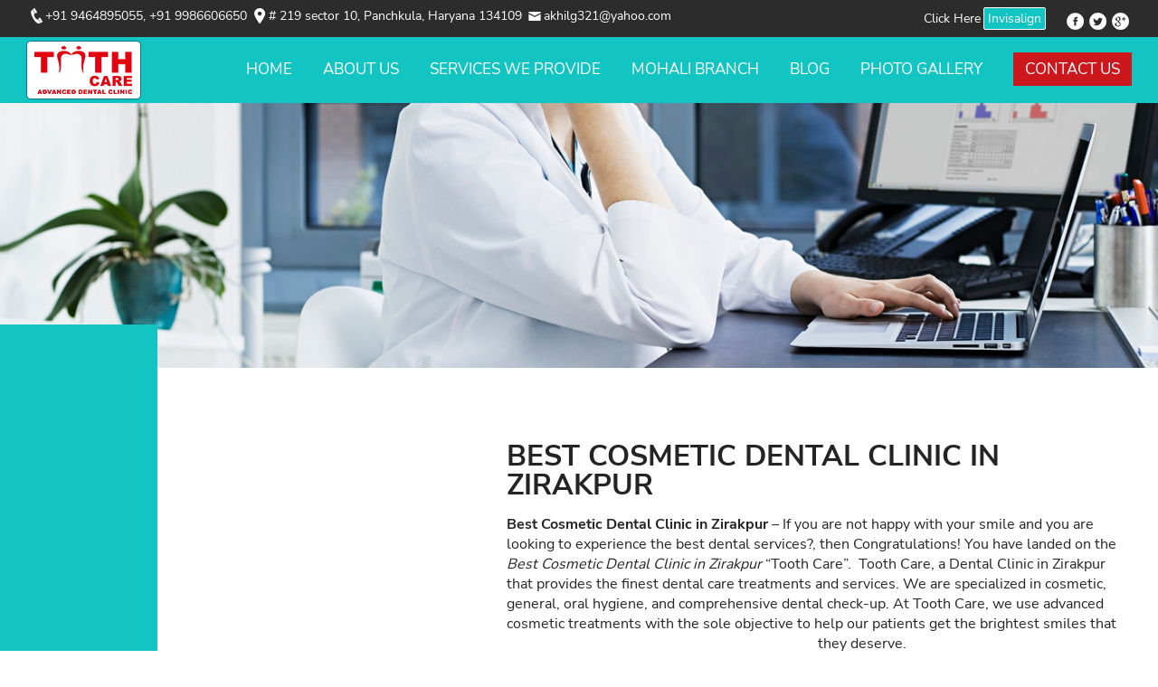

--- FILE ---
content_type: text/html; charset=UTF-8
request_url: https://www.guptaclinic.in/best-cosmetic-dental-clinic-in-zirakpur/
body_size: 11394
content:
<!DOCTYPE html>
<!--[if IE 7]>
<html class="ie ie7" lang="en-US">
<![endif]-->
<!--[if IE 8]>
<html class="ie ie8" lang="en-US">
<![endif]-->
<!--[if !(IE 7) & !(IE 8)]><!-->
<html lang="en-US">
<!--<![endif]-->
<head>
<meta charset="UTF-8">
<meta name="viewport" content="width=device-width">
<title>
Best Cosmetic Dental Clinic in Zirakpur</title>
<link rel="shortcut icon" href="https://www.guptaclinic.in/wp-content/themes/gupta/images/favicon.ico" />
	<link rel="profile" href="https://gmpg.org/xfn/11">
<link rel="pingback" href="https://www.guptaclinic.in/xmlrpc.php">
<!--[if lt IE 9]>
	<script src="https://www.guptaclinic.in/wp-content/themes/gupta/js/html5.js"></script>
	<![endif]-->
<!-- Google tag (gtag.js) -->
<script async src="https://www.googletagmanager.com/gtag/js?id=AW-16937937962">
</script>
<script>
  window.dataLayer = window.dataLayer || [];
  function gtag(){dataLayer.push(arguments);}
  gtag('js', new Date());

  gtag('config', 'AW-16937937962');
</script>
	
	<!-- Google tag (gtag.js) -->
<script async src="https://www.googletagmanager.com/gtag/js?id=AW-16680354834">
</script>
<script>
  window.dataLayer = window.dataLayer || [];
  function gtag(){dataLayer.push(arguments);}
  gtag('js', new Date());

  gtag('config', 'AW-16680354834');
</script>
	

<!-- Global site tag (gtag.js) - Google Analytics -->
<script async src="https://www.googletagmanager.com/gtag/js?id=UA-114111834-1"></script>
<script>
  window.dataLayer = window.dataLayer || [];
  function gtag(){dataLayer.push(arguments);}
  gtag('js', new Date());

  gtag('config', 'UA-114111834-1');
</script>

<!-- Global site tag (gtag.js) - Google Analytics -->
<script async src="https://www.googletagmanager.com/gtag/js?id=UA-104446274-1"></script>
<script>
  window.dataLayer = window.dataLayer || [];
  function gtag(){dataLayer.push(arguments);}
  gtag('js', new Date());

  gtag('config', 'UA-104446274-1');
</script>
 
<meta name='robots' content='index, follow, max-image-preview:large, max-snippet:-1, max-video-preview:-1' />

	<!-- This site is optimized with the Yoast SEO plugin v24.9 - https://yoast.com/wordpress/plugins/seo/ -->
	<meta name="description" content="Best Cosmetic Dental Clinic in Zirakpur – If you are not happy with your smile and you are looking to experience the best dental services?" />
	<link rel="canonical" href="https://www.guptaclinic.in/best-cosmetic-dental-clinic-in-zirakpur/" />
	<meta property="og:locale" content="en_US" />
	<meta property="og:type" content="article" />
	<meta property="og:title" content="Best Cosmetic Dental Clinic in Zirakpur" />
	<meta property="og:description" content="Best Cosmetic Dental Clinic in Zirakpur – If you are not happy with your smile and you are looking to experience the best dental services?" />
	<meta property="og:url" content="https://www.guptaclinic.in/best-cosmetic-dental-clinic-in-zirakpur/" />
	<meta property="og:site_name" content="Tooth Care Dental Clinic" />
	<meta property="article:published_time" content="2021-11-22T10:20:43+00:00" />
	<meta property="article:modified_time" content="2021-11-23T06:13:24+00:00" />
	<meta name="author" content="guptaji" />
	<meta name="twitter:card" content="summary_large_image" />
	<meta name="twitter:label1" content="Written by" />
	<meta name="twitter:data1" content="guptaji" />
	<meta name="twitter:label2" content="Est. reading time" />
	<meta name="twitter:data2" content="5 minutes" />
	<script type="application/ld+json" class="yoast-schema-graph">{"@context":"https://schema.org","@graph":[{"@type":"WebPage","@id":"https://www.guptaclinic.in/best-cosmetic-dental-clinic-in-zirakpur/","url":"https://www.guptaclinic.in/best-cosmetic-dental-clinic-in-zirakpur/","name":"Best Cosmetic Dental Clinic in Zirakpur","isPartOf":{"@id":"https://www.guptaclinic.in/#website"},"datePublished":"2021-11-22T10:20:43+00:00","dateModified":"2021-11-23T06:13:24+00:00","author":{"@id":"https://www.guptaclinic.in/#/schema/person/5fd8e235aa5a392bbb29fd1e49031ed9"},"description":"Best Cosmetic Dental Clinic in Zirakpur – If you are not happy with your smile and you are looking to experience the best dental services?","breadcrumb":{"@id":"https://www.guptaclinic.in/best-cosmetic-dental-clinic-in-zirakpur/#breadcrumb"},"inLanguage":"en-US","potentialAction":[{"@type":"ReadAction","target":["https://www.guptaclinic.in/best-cosmetic-dental-clinic-in-zirakpur/"]}]},{"@type":"BreadcrumbList","@id":"https://www.guptaclinic.in/best-cosmetic-dental-clinic-in-zirakpur/#breadcrumb","itemListElement":[{"@type":"ListItem","position":1,"name":"Home","item":"https://www.guptaclinic.in/"},{"@type":"ListItem","position":2,"name":"Blog","item":"https://www.guptaclinic.in/blog/"},{"@type":"ListItem","position":3,"name":"Best Cosmetic Dental Clinic in Zirakpur"}]},{"@type":"WebSite","@id":"https://www.guptaclinic.in/#website","url":"https://www.guptaclinic.in/","name":"Tooth Care Dental Clinic","description":"Best Dentist in Panchkula, Top Dentist Panchkula.","potentialAction":[{"@type":"SearchAction","target":{"@type":"EntryPoint","urlTemplate":"https://www.guptaclinic.in/?s={search_term_string}"},"query-input":{"@type":"PropertyValueSpecification","valueRequired":true,"valueName":"search_term_string"}}],"inLanguage":"en-US"},{"@type":"Person","@id":"https://www.guptaclinic.in/#/schema/person/5fd8e235aa5a392bbb29fd1e49031ed9","name":"guptaji","image":{"@type":"ImageObject","inLanguage":"en-US","@id":"https://www.guptaclinic.in/#/schema/person/image/","url":"https://secure.gravatar.com/avatar/83ce337b41860e6959243ab9e77184bcc8f80ac91f7e49644cbe27fa73c74c2a?s=96&d=identicon&r=g","contentUrl":"https://secure.gravatar.com/avatar/83ce337b41860e6959243ab9e77184bcc8f80ac91f7e49644cbe27fa73c74c2a?s=96&d=identicon&r=g","caption":"guptaji"}}]}</script>
	<!-- / Yoast SEO plugin. -->


<link rel='dns-prefetch' href='//fonts.googleapis.com' />
<link href='https://fonts.gstatic.com' crossorigin rel='preconnect' />
<link rel="alternate" type="application/rss+xml" title="Tooth Care Dental Clinic &raquo; Feed" href="https://www.guptaclinic.in/feed/" />
<link rel="alternate" title="oEmbed (JSON)" type="application/json+oembed" href="https://www.guptaclinic.in/wp-json/oembed/1.0/embed?url=https%3A%2F%2Fwww.guptaclinic.in%2Fbest-cosmetic-dental-clinic-in-zirakpur%2F" />
<link rel="alternate" title="oEmbed (XML)" type="text/xml+oembed" href="https://www.guptaclinic.in/wp-json/oembed/1.0/embed?url=https%3A%2F%2Fwww.guptaclinic.in%2Fbest-cosmetic-dental-clinic-in-zirakpur%2F&#038;format=xml" />
<style id='wp-img-auto-sizes-contain-inline-css' type='text/css'>
img:is([sizes=auto i],[sizes^="auto," i]){contain-intrinsic-size:3000px 1500px}
/*# sourceURL=wp-img-auto-sizes-contain-inline-css */
</style>
<link rel='stylesheet' id='colorbox-theme1-css' href='https://www.guptaclinic.in/wp-content/plugins/jquery-colorbox/themes/theme1/colorbox.css?ver=4.6.2' type='text/css' media='screen' />
<style id='wp-emoji-styles-inline-css' type='text/css'>

	img.wp-smiley, img.emoji {
		display: inline !important;
		border: none !important;
		box-shadow: none !important;
		height: 1em !important;
		width: 1em !important;
		margin: 0 0.07em !important;
		vertical-align: -0.1em !important;
		background: none !important;
		padding: 0 !important;
	}
/*# sourceURL=wp-emoji-styles-inline-css */
</style>
<link rel='stylesheet' id='wp-block-library-css' href='https://www.guptaclinic.in/wp-includes/css/dist/block-library/style.min.css?ver=6.9' type='text/css' media='all' />
<style id='global-styles-inline-css' type='text/css'>
:root{--wp--preset--aspect-ratio--square: 1;--wp--preset--aspect-ratio--4-3: 4/3;--wp--preset--aspect-ratio--3-4: 3/4;--wp--preset--aspect-ratio--3-2: 3/2;--wp--preset--aspect-ratio--2-3: 2/3;--wp--preset--aspect-ratio--16-9: 16/9;--wp--preset--aspect-ratio--9-16: 9/16;--wp--preset--color--black: #000000;--wp--preset--color--cyan-bluish-gray: #abb8c3;--wp--preset--color--white: #ffffff;--wp--preset--color--pale-pink: #f78da7;--wp--preset--color--vivid-red: #cf2e2e;--wp--preset--color--luminous-vivid-orange: #ff6900;--wp--preset--color--luminous-vivid-amber: #fcb900;--wp--preset--color--light-green-cyan: #7bdcb5;--wp--preset--color--vivid-green-cyan: #00d084;--wp--preset--color--pale-cyan-blue: #8ed1fc;--wp--preset--color--vivid-cyan-blue: #0693e3;--wp--preset--color--vivid-purple: #9b51e0;--wp--preset--gradient--vivid-cyan-blue-to-vivid-purple: linear-gradient(135deg,rgb(6,147,227) 0%,rgb(155,81,224) 100%);--wp--preset--gradient--light-green-cyan-to-vivid-green-cyan: linear-gradient(135deg,rgb(122,220,180) 0%,rgb(0,208,130) 100%);--wp--preset--gradient--luminous-vivid-amber-to-luminous-vivid-orange: linear-gradient(135deg,rgb(252,185,0) 0%,rgb(255,105,0) 100%);--wp--preset--gradient--luminous-vivid-orange-to-vivid-red: linear-gradient(135deg,rgb(255,105,0) 0%,rgb(207,46,46) 100%);--wp--preset--gradient--very-light-gray-to-cyan-bluish-gray: linear-gradient(135deg,rgb(238,238,238) 0%,rgb(169,184,195) 100%);--wp--preset--gradient--cool-to-warm-spectrum: linear-gradient(135deg,rgb(74,234,220) 0%,rgb(151,120,209) 20%,rgb(207,42,186) 40%,rgb(238,44,130) 60%,rgb(251,105,98) 80%,rgb(254,248,76) 100%);--wp--preset--gradient--blush-light-purple: linear-gradient(135deg,rgb(255,206,236) 0%,rgb(152,150,240) 100%);--wp--preset--gradient--blush-bordeaux: linear-gradient(135deg,rgb(254,205,165) 0%,rgb(254,45,45) 50%,rgb(107,0,62) 100%);--wp--preset--gradient--luminous-dusk: linear-gradient(135deg,rgb(255,203,112) 0%,rgb(199,81,192) 50%,rgb(65,88,208) 100%);--wp--preset--gradient--pale-ocean: linear-gradient(135deg,rgb(255,245,203) 0%,rgb(182,227,212) 50%,rgb(51,167,181) 100%);--wp--preset--gradient--electric-grass: linear-gradient(135deg,rgb(202,248,128) 0%,rgb(113,206,126) 100%);--wp--preset--gradient--midnight: linear-gradient(135deg,rgb(2,3,129) 0%,rgb(40,116,252) 100%);--wp--preset--font-size--small: 13px;--wp--preset--font-size--medium: 20px;--wp--preset--font-size--large: 36px;--wp--preset--font-size--x-large: 42px;--wp--preset--spacing--20: 0.44rem;--wp--preset--spacing--30: 0.67rem;--wp--preset--spacing--40: 1rem;--wp--preset--spacing--50: 1.5rem;--wp--preset--spacing--60: 2.25rem;--wp--preset--spacing--70: 3.38rem;--wp--preset--spacing--80: 5.06rem;--wp--preset--shadow--natural: 6px 6px 9px rgba(0, 0, 0, 0.2);--wp--preset--shadow--deep: 12px 12px 50px rgba(0, 0, 0, 0.4);--wp--preset--shadow--sharp: 6px 6px 0px rgba(0, 0, 0, 0.2);--wp--preset--shadow--outlined: 6px 6px 0px -3px rgb(255, 255, 255), 6px 6px rgb(0, 0, 0);--wp--preset--shadow--crisp: 6px 6px 0px rgb(0, 0, 0);}:where(.is-layout-flex){gap: 0.5em;}:where(.is-layout-grid){gap: 0.5em;}body .is-layout-flex{display: flex;}.is-layout-flex{flex-wrap: wrap;align-items: center;}.is-layout-flex > :is(*, div){margin: 0;}body .is-layout-grid{display: grid;}.is-layout-grid > :is(*, div){margin: 0;}:where(.wp-block-columns.is-layout-flex){gap: 2em;}:where(.wp-block-columns.is-layout-grid){gap: 2em;}:where(.wp-block-post-template.is-layout-flex){gap: 1.25em;}:where(.wp-block-post-template.is-layout-grid){gap: 1.25em;}.has-black-color{color: var(--wp--preset--color--black) !important;}.has-cyan-bluish-gray-color{color: var(--wp--preset--color--cyan-bluish-gray) !important;}.has-white-color{color: var(--wp--preset--color--white) !important;}.has-pale-pink-color{color: var(--wp--preset--color--pale-pink) !important;}.has-vivid-red-color{color: var(--wp--preset--color--vivid-red) !important;}.has-luminous-vivid-orange-color{color: var(--wp--preset--color--luminous-vivid-orange) !important;}.has-luminous-vivid-amber-color{color: var(--wp--preset--color--luminous-vivid-amber) !important;}.has-light-green-cyan-color{color: var(--wp--preset--color--light-green-cyan) !important;}.has-vivid-green-cyan-color{color: var(--wp--preset--color--vivid-green-cyan) !important;}.has-pale-cyan-blue-color{color: var(--wp--preset--color--pale-cyan-blue) !important;}.has-vivid-cyan-blue-color{color: var(--wp--preset--color--vivid-cyan-blue) !important;}.has-vivid-purple-color{color: var(--wp--preset--color--vivid-purple) !important;}.has-black-background-color{background-color: var(--wp--preset--color--black) !important;}.has-cyan-bluish-gray-background-color{background-color: var(--wp--preset--color--cyan-bluish-gray) !important;}.has-white-background-color{background-color: var(--wp--preset--color--white) !important;}.has-pale-pink-background-color{background-color: var(--wp--preset--color--pale-pink) !important;}.has-vivid-red-background-color{background-color: var(--wp--preset--color--vivid-red) !important;}.has-luminous-vivid-orange-background-color{background-color: var(--wp--preset--color--luminous-vivid-orange) !important;}.has-luminous-vivid-amber-background-color{background-color: var(--wp--preset--color--luminous-vivid-amber) !important;}.has-light-green-cyan-background-color{background-color: var(--wp--preset--color--light-green-cyan) !important;}.has-vivid-green-cyan-background-color{background-color: var(--wp--preset--color--vivid-green-cyan) !important;}.has-pale-cyan-blue-background-color{background-color: var(--wp--preset--color--pale-cyan-blue) !important;}.has-vivid-cyan-blue-background-color{background-color: var(--wp--preset--color--vivid-cyan-blue) !important;}.has-vivid-purple-background-color{background-color: var(--wp--preset--color--vivid-purple) !important;}.has-black-border-color{border-color: var(--wp--preset--color--black) !important;}.has-cyan-bluish-gray-border-color{border-color: var(--wp--preset--color--cyan-bluish-gray) !important;}.has-white-border-color{border-color: var(--wp--preset--color--white) !important;}.has-pale-pink-border-color{border-color: var(--wp--preset--color--pale-pink) !important;}.has-vivid-red-border-color{border-color: var(--wp--preset--color--vivid-red) !important;}.has-luminous-vivid-orange-border-color{border-color: var(--wp--preset--color--luminous-vivid-orange) !important;}.has-luminous-vivid-amber-border-color{border-color: var(--wp--preset--color--luminous-vivid-amber) !important;}.has-light-green-cyan-border-color{border-color: var(--wp--preset--color--light-green-cyan) !important;}.has-vivid-green-cyan-border-color{border-color: var(--wp--preset--color--vivid-green-cyan) !important;}.has-pale-cyan-blue-border-color{border-color: var(--wp--preset--color--pale-cyan-blue) !important;}.has-vivid-cyan-blue-border-color{border-color: var(--wp--preset--color--vivid-cyan-blue) !important;}.has-vivid-purple-border-color{border-color: var(--wp--preset--color--vivid-purple) !important;}.has-vivid-cyan-blue-to-vivid-purple-gradient-background{background: var(--wp--preset--gradient--vivid-cyan-blue-to-vivid-purple) !important;}.has-light-green-cyan-to-vivid-green-cyan-gradient-background{background: var(--wp--preset--gradient--light-green-cyan-to-vivid-green-cyan) !important;}.has-luminous-vivid-amber-to-luminous-vivid-orange-gradient-background{background: var(--wp--preset--gradient--luminous-vivid-amber-to-luminous-vivid-orange) !important;}.has-luminous-vivid-orange-to-vivid-red-gradient-background{background: var(--wp--preset--gradient--luminous-vivid-orange-to-vivid-red) !important;}.has-very-light-gray-to-cyan-bluish-gray-gradient-background{background: var(--wp--preset--gradient--very-light-gray-to-cyan-bluish-gray) !important;}.has-cool-to-warm-spectrum-gradient-background{background: var(--wp--preset--gradient--cool-to-warm-spectrum) !important;}.has-blush-light-purple-gradient-background{background: var(--wp--preset--gradient--blush-light-purple) !important;}.has-blush-bordeaux-gradient-background{background: var(--wp--preset--gradient--blush-bordeaux) !important;}.has-luminous-dusk-gradient-background{background: var(--wp--preset--gradient--luminous-dusk) !important;}.has-pale-ocean-gradient-background{background: var(--wp--preset--gradient--pale-ocean) !important;}.has-electric-grass-gradient-background{background: var(--wp--preset--gradient--electric-grass) !important;}.has-midnight-gradient-background{background: var(--wp--preset--gradient--midnight) !important;}.has-small-font-size{font-size: var(--wp--preset--font-size--small) !important;}.has-medium-font-size{font-size: var(--wp--preset--font-size--medium) !important;}.has-large-font-size{font-size: var(--wp--preset--font-size--large) !important;}.has-x-large-font-size{font-size: var(--wp--preset--font-size--x-large) !important;}
/*# sourceURL=global-styles-inline-css */
</style>

<style id='classic-theme-styles-inline-css' type='text/css'>
/*! This file is auto-generated */
.wp-block-button__link{color:#fff;background-color:#32373c;border-radius:9999px;box-shadow:none;text-decoration:none;padding:calc(.667em + 2px) calc(1.333em + 2px);font-size:1.125em}.wp-block-file__button{background:#32373c;color:#fff;text-decoration:none}
/*# sourceURL=/wp-includes/css/classic-themes.min.css */
</style>
<link rel='stylesheet' id='twentyfourteen-lato-css' href='https://fonts.googleapis.com/css?family=Lato%3A300%2C400%2C700%2C900%2C300italic%2C400italic%2C700italic&#038;subset=latin%2Clatin-ext' type='text/css' media='all' />
<link rel='stylesheet' id='genericons-css' href='https://www.guptaclinic.in/wp-content/themes/gupta/genericons/genericons.css?ver=3.0.3' type='text/css' media='all' />
<link rel='stylesheet' id='twentyfourteen-style-css' href='https://www.guptaclinic.in/wp-content/themes/gupta/style.css?ver=6.9' type='text/css' media='all' />
<link rel='stylesheet' id='mm-compiled-options-mobmenu-css' href='https://www.guptaclinic.in/wp-content/uploads/dynamic-mobmenu.css?ver=2.8.8-176' type='text/css' media='all' />
<link rel='stylesheet' id='mm-google-webfont-dosis-css' href='//fonts.googleapis.com/css?family=Dosis%3Ainherit%2C400&#038;subset=latin%2Clatin-ext&#038;ver=6.9' type='text/css' media='all' />
<link rel='stylesheet' id='cssmobmenu-icons-css' href='https://www.guptaclinic.in/wp-content/plugins/mobile-menu/includes/css/mobmenu-icons.css?ver=6.9' type='text/css' media='all' />
<link rel='stylesheet' id='cssmobmenu-css' href='https://www.guptaclinic.in/wp-content/plugins/mobile-menu/includes/css/mobmenu.css?ver=2.8.8' type='text/css' media='all' />
<script type="text/javascript" src="https://www.guptaclinic.in/wp-includes/js/jquery/jquery.min.js?ver=3.7.1" id="jquery-core-js"></script>
<script type="text/javascript" src="https://www.guptaclinic.in/wp-includes/js/jquery/jquery-migrate.min.js?ver=3.4.1" id="jquery-migrate-js"></script>
<script type="text/javascript" src="https://www.guptaclinic.in/wp-content/plugins/mobile-menu/includes/js/mobmenu.js?ver=2.8.8" id="mobmenujs-js"></script>
<link rel="https://api.w.org/" href="https://www.guptaclinic.in/wp-json/" /><link rel="alternate" title="JSON" type="application/json" href="https://www.guptaclinic.in/wp-json/wp/v2/posts/1503" /><link rel="EditURI" type="application/rsd+xml" title="RSD" href="https://www.guptaclinic.in/xmlrpc.php?rsd" />
<meta name="generator" content="WordPress 6.9" />
<link rel='shortlink' href='https://www.guptaclinic.in/?p=1503' />
		<style type="text/css" id="wp-custom-css">
			
h2.g-wrapper 
{
    font-size: 45px;
}

@media (max-width:575px){
	
	h2.g-wrapper {
    font-size: 34px;
}
	
}		</style>
		</head>

<!-- Google tag (gtag.js) -->
<script async src="https://www.googletagmanager.com/gtag/js?id=G-0V8R72Z78F"></script>
<script>
  window.dataLayer = window.dataLayer || [];
  function gtag(){dataLayer.push(arguments);}
  gtag('js', new Date());

  gtag('config', 'G-0V8R72Z78F');
</script>	
	
	
<body data-rsssl=1 class="wp-singular post-template-default single single-post postid-1503 single-format-standard wp-theme-gupta metaslider-plugin masthead-fixed full-width singular mob-menu-slideout-over">
<!-- topsec -->
<div class="wrapper toptitle mobc">
  <div class="wrapperin"><img src="https://www.guptaclinic.in/wp-content/themes/gupta/images/logo.png" alt="dentist in panchkula"> <span class="titletag_line"><span>Tooth Care</span><br> Multispeciality Dental Clinic </span>
    <div class="clear"></div>
  </div>
</div>
<div class="wrapper topsec">
  <div class="wrapperin">
    <div class="topleft">
      <ul>
	    <li class="callmobile"><img class="desk" src="https://www.guptaclinic.in/wp-content/themes/gupta/images/phone.png" alt="tooth care dental clinic phone" /> <span class="desk">+91 9464895055, +91 9986606650</span> <span class="mobc">Click for Call<br>
          <a href="tel:09464895055">+91 94648 95055</a> <a href="tel:09986606650">+91 9986606650</a></span></li>
<li class="addresslist"><img alt="Tooth Care Dental Clinic Google Map" data-src="https://www.guptaclinic.in/wp-content/themes/gupta/images/map.png" class="desk lazyloaded" src="https://www.guptaclinic.in/wp-content/themes/gupta/images/map.png"><noscript><img class="desk lazy" src="data:image/svg+xml,%3Csvg%20xmlns='http://www.w3.org/2000/svg'%20viewBox='0%200%201%201'%3E%3C/svg%3E" data-src="https://www.guptaclinic.in/wp-content/themes/gupta/images/map.png" alt="Tooth Care Dental Clinic Google Map" /></noscript> <span class="desk"> # 219 sector 10, Panchkula, Haryana 134109 </span> <span class="mobc">Click for Map Direction<span class="branchtxt">Branch-1 <strong>(Panchkula)</strong></span> 
<a target="_blank" href="https://g.page/Toothcaredentalclinicpanchkula?share"> #219 SECTOR 10, Panchkula, Opposite Sector 11 Main Showroom.</a></span>
</li>
	   <li class="addresslist"><span class="mobc"> <span class="branchtxt">Branch-2 <strong>(Zirakpur)</strong></span> <a target="_blank" href="https://www.google.com/maps/place/Tooth+Care+Dental+Clinic+Zirakpur/@30.6387478,76.8139132,17z/data=!4m8!1m2!2m1!1sTooth+Care+Dental+Clinic+Zirakpur,+Plot+No+4,+Behind+Bihari+Lal+sweets,+VIP+Rd,+Zirakpur,+Punjab+140607!3m4!1s0x0:0x1cee8e6535daae64!8m2!3d30.6390815!4d76.8161239"> Shop No. 36 Ground Floor, Block-D, CCC, VIP Rd, Zirakpur, Punjab 140607.</a></span> </li>
        <li class="addresslist"><span class="mobc"> <span class="branchtxt">Branch-3 <strong>(Mohali)</strong></span> <a target="_blank" href="https://www.google.com/maps/place/Tooth+Care+Dental+Clinic+Mohali+-+Best+Dentist+in+Mohali,+Top+Dental+Clinic+in+Mohali/@30.6916099,76.7103683,15z/data=!4m6!3m5!1s0x390fefe236876493:0xd1d0b2803726a564!8m2!3d30.6916099!4d76.7268478!16s%2Fg%2F11thqhs5hf"> House no – 664, Sector 69, Sahibzada Ajit Singh Nagar, Punjab 160062.</a></span> </li>  
	   <!--li class="addresslist"><span class="mobc"> <span class="branchtxt">Branch-4 <strong>(Pinjore)</strong></span> <a target="_blank" href="https://www.google.com/maps/place/Dr+Akhil+Gupta+Dental+Hospital.+RCT+specilist.+Dental+Implant+centre.+Best+dentist+and+dental+clinic+in+Kalka+,Pinjore/@30.8173293,76.9200314,18z/data=!4m8!1m2!2m1!1sDr.+Gupta+Dental+hospital+pinjor!3m4!1s0x0:0x8331857242478138!8m2!3d30.8172576!4d76.9205417"> Gupta clinic Kalka Pinjore road near Vishal Mega Mart St. Thomas school.</a></span> </li-->
		  <li class="opninghrs"><!--img class="mobc" src="<//?php echo get_template_directory_uri(); ?>/images/clock.png" alt="" /--> <span class="mobc"> Monday to Saturday - 09:30AM to 08:00PM, Sunday by Appointments</span></li>
        <li class="desk"><img src="https://www.guptaclinic.in/wp-content/themes/gupta/images/email.png" alt="" /> <span>akhilg321@yahoo.com</span></li>
      </ul>
    </div>
    <div class="topright">
	  <div class="covidblock"><span class="cotxt">Click Here</span> <a href="/invisalign"><!---img src="/wp-content/uploads/2020/05/covid.png" alt="COVID19" /--> Invisalign</a></div>
      <ul class="smmlist">
        <li><a href="https://www.facebook.com/Tooth-Care-Dental-Clinic-983859804992731" target="_blank"><img src="https://www.guptaclinic.in/wp-content/themes/gupta/images/facebook.png" alt="Facebook" /></a></li>
        <li><a href="https://twitter.com/toothcarepanchk" target="_blank"><img src="https://www.guptaclinic.in/wp-content/themes/gupta/images/twitter.png" alt="Twitter" /></a></li>
        <li><a href="https://g.page/Toothcaredentalclinicpanchkula?share" target="_blank"><img src="https://www.guptaclinic.in/wp-content/themes/gupta/images/google-plus.png" alt="Google Plus" /></a></li>
      </ul>
    </div>
    <div class="clear"></div>
  </div>
</div>

<a class="wtsappblock" href="https://api.whatsapp.com/send?phone=919876807650" target="_blank"><img src="https://www.guptaclinic.in/wp-content/themes/gupta/images/wtsapp.png" alt="wtsapp" /></a>
	<a class="cellphoneblock" href="tel:09464895055" target="_blank"><img src="/wp-content/uploads/2024/09/calliconw.png" alt="cellphone" /></a>
<!-- header -->
<div class="wrapper headersec desk">
  <div class="wrapperin">
    <div class="logo"> <a href="https://www.guptaclinic.in/" rel="home"><img src="https://www.guptaclinic.in/wp-content/themes/gupta/images/logo.png" alt="best dentist in panchkula"></a> </div>
    <div class="nav">
      <div class="menu-mainmenu-container"><ul id="primary-menu" class="nav-menu"><li id="menu-item-859" class="menu-item menu-item-type-post_type menu-item-object-page menu-item-home menu-item-859"><a href="https://www.guptaclinic.in/">Home</a></li>
<li id="menu-item-860" class="menu-item menu-item-type-post_type menu-item-object-page menu-item-has-children menu-item-860"><a href="https://www.guptaclinic.in/about-us/">About Us</a>
<ul class="sub-menu">
	<li id="menu-item-872" class="menu-item menu-item-type-post_type menu-item-object-page menu-item-872"><a href="https://www.guptaclinic.in/dr-akhil-gupta/">Dr Akhil Gupta</a></li>
	<li id="menu-item-873" class="menu-item menu-item-type-post_type menu-item-object-page menu-item-873"><a href="https://www.guptaclinic.in/dr-sudha-gupta/">Dr. Sudha Gupta</a></li>
</ul>
</li>
<li id="menu-item-863" class="menu-item menu-item-type-post_type menu-item-object-page menu-item-has-children menu-item-863"><a href="https://www.guptaclinic.in/services-we-provide/">Services We Provide</a>
<ul class="sub-menu">
	<li id="menu-item-1264" class="menu-item menu-item-type-post_type menu-item-object-page menu-item-1264"><a href="https://www.guptaclinic.in/teeth-whitening/">Teeth Whitening</a></li>
	<li id="menu-item-875" class="menu-item menu-item-type-post_type menu-item-object-page menu-item-875"><a href="https://www.guptaclinic.in/dental-implants/">Dental Implants</a></li>
	<li id="menu-item-876" class="menu-item menu-item-type-post_type menu-item-object-page menu-item-876"><a href="https://www.guptaclinic.in/root-canal-treatment/">Root Canal Treatment</a></li>
	<li id="menu-item-874" class="menu-item menu-item-type-post_type menu-item-object-page menu-item-874"><a href="https://www.guptaclinic.in/braces-and-aligners/">Braces and Aligners</a></li>
	<li id="menu-item-877" class="menu-item menu-item-type-post_type menu-item-object-page menu-item-877"><a href="https://www.guptaclinic.in/crowns-and-bridges/">Crowns and Bridges</a></li>
	<li id="menu-item-878" class="menu-item menu-item-type-post_type menu-item-object-page menu-item-878"><a href="https://www.guptaclinic.in/dentures/">Dentures</a></li>
</ul>
</li>
<li id="menu-item-1650" class="menu-item menu-item-type-post_type menu-item-object-page menu-item-1650"><a href="https://www.guptaclinic.in/best-dental-clinic-in-mohali/">Mohali Branch</a></li>
<li id="menu-item-864" class="menu-item menu-item-type-post_type menu-item-object-page current_page_parent menu-item-864"><a href="https://www.guptaclinic.in/blog/">Blog</a></li>
<li id="menu-item-867" class="menu-item menu-item-type-post_type menu-item-object-page menu-item-has-children menu-item-867"><a href="https://www.guptaclinic.in/photo-gallery/">Photo Gallery</a>
<ul class="sub-menu">
	<li id="menu-item-1312" class="menu-item menu-item-type-post_type menu-item-object-page menu-item-1312"><a href="https://www.guptaclinic.in/patient-photo-gallery/">Patient Photo Gallery</a></li>
</ul>
</li>
<li id="menu-item-871" class="menu-item menu-item-type-post_type menu-item-object-page menu-item-871"><a href="https://www.guptaclinic.in/contact-us/">Contact Us</a></li>
</ul></div>    </div>
    <div class="clear"></div>
  </div>
</div><!-- bannersec -->
<div class="wrapper bannersec pagein">
      <img src="https://www.guptaclinic.in/wp-content/themes/gupta/images/innerblog.jpg" alt="blog" />
</div>
<!-- contentsec -->
<div class="wrapper contentsec innersec"> 
 <div class="wrapperin">
 <div class="smallsec floatleft"></div>
   <div class="bigsec floatright pddleft40">
		   <h1>Best Cosmetic Dental Clinic in Zirakpur</h1>
       <p><strong>Best Cosmetic Dental Clinic in Zirakpur</strong> – If you are not happy with your smile and you are looking to experience the best dental services?, then Congratulations! You have landed on the <em>Best Cosmetic Dental Clinic in Zirakpur</em> “Tooth Care”.  Tooth Care, a Dental Clinic in Zirakpur that provides the finest dental care treatments and services. We are specialized in cosmetic, general, oral hygiene, and comprehensive dental check-up. At Tooth Care, we use advanced cosmetic treatments with the sole objective to help our patients get the brightest smiles that they deserve.<span id="more-1503"></span></p>
<p>Tooth care is established under the leadership of Dr. Akhil Gupta and Dr. Sudha Gupta with the aim to provide modernized, advanced, quality, and safe dental care services to patients. The <u>Top Cosmetic Dental Clinic in Zirakpur</u> boasts a team of experts, staff, and consultants who are trained and experienced at the same time. These professionals are specially handpicked by Dr. Akhil Gupta based on their knowledge, skills, and experience. We believe in fair dental practices and provide genuine services to our patients. . Therefore, if you are planning for a dental check-up in Zirakpur and wanted to get exceptional dental solutions, then choose Tooth Care.</p>
<p>So, come and experience the best dental care services at Tooth Care. For bookings and any further queries, dial <strong>+91 9986606650, +91 9464895055,</strong> or send us an email at <strong>akhilg321@yahoo.com.</strong></p>
<h2><strong>What is Cosmetic Dentistry?</strong></h2>
<p>Every person on this planet deserves to have bright and healthy teeth. Dentistry has evolved over the years. Cosmetic Dentistry is that branch of dental care that helps the patient to obtain a healthier and appealing smile. The services, treatments, and processes included in cosmetic dentistry are carried out for beautification objectives like dental veneers, composite bonding, teeth whitening, and implants, etc.</p>
<p>Cosmetic Dentistry helps the person to develop inner confidence as a brighter and healthier smile enhanced the appearance of the person. We at Tooth Care uses modernized resources and the latest technology tools to provide painless, fast, safe, and reasonable Cosmetic Dental Treatments. Thanks to our skilled staff and state-of-the-art resources, we have become the number one Cosmetic Dental Clinic in Zirakpur.</p>
<h2><strong>Benefits of Cosmetic Dentistry</strong></h2>
<p>Who does not want to have a pair of shiny, beautiful, and healthy teeth? If you care for your smile and dental health, then you definitely need to go for Cosmetic Dentistry from the Best Cosmetic Dental Clinic in Zirakpur, Tooth Care. Come and get your teeth evaluated by India’s top-most dentists. Below are the benefits of Cosmetic Dentistry:</p>
<ol>
<li>If you have yellow or stained teeth, you can get them whitened through Cosmetic Dentistry.</li>
<li>It helps one to improve its self-confidence.</li>
<li>Cosmetic Dentistry helps to enhance the smile.</li>
<li>It improves bite and allows the patient to eat properly.</li>
<li>It is an affordable way to whiten your teeth.</li>
</ol>
<h3><strong>Painless Cosmetic Dental Treatments at the Best Dental Clinic in Zirakpur</strong></h3>
<p><strong>Tooth Care </strong>is the home for getting sublime tooth and dental care services. The experts working at our clinic in Zirakpur provide a broad range of premium-class cosmetic dental services. We are always open for the patients who are looking to obtain healthier teeth and a brighter smile. Our advanced technology and imported machinery help us to become the Top Cosmetic Dental Clinic in Zirakpur.</p>
<p><strong><u>Here are the Cosmetic Treatment available at Tooth Care:</u></strong></p>
<ol>
<li>Cosmetic Veneers.</li>
<li>Bite and TMJ Disorder.</li>
<li>Smile Design in Zirakpur.</li>
<li>Smile Correction.</li>
<li>Teeth Whitening.</li>
<li>Smile Makeover in Zirakpur.</li>
<li>Full Mouth Rehabilitation.</li>
</ol>
<h3><strong>Best Cosmetic Dental Clinic in Zirakpur – Tooth Care</strong></h3>
<p>Tooth Care is the one-shop-stop for getting hassle-free dental services. We are a bunch of dentists who are specialized in dentistry. Our team is vastly experienced in all facets of dental treatment. We offer sublime dental care services that include dental implants, Dentures, periodontal gum therapy, root canal treatment, crowns and bridges, orthodontics, invisalign, tooth extractions, etc. Till now we have provided exceptional dental care services to thousands of patients including some popular names as well.</p>
<p><strong><u>Here are the highlights of Best Dentist in Zirakpur:</u></strong></p>
<ol>
<li>We use state-of-the-art technology and equipment.</li>
<li>Our clinic is germ-free.</li>
<li>Our expert users imported machinery for treatments.</li>
<li>We use intraoral and extraoral cameras, digital radiology, ergonomic dental chairs, and flat-screen monitors for treatments.</li>
<li>Our dentists are professional, educated, and friendly.</li>
</ol>
<h3><strong>Visit Tooth Care for Mesmerizing Dental Treatment in Zirakpur</strong></h3>
<p>Headed by Dr. Akhil Gupta and his team, Tooth Care is a multispecialty dental clinic that aims to provide the best dental care experience to its patients. Our clinics are up-to-date with the latest technology and we have the best team of professionals to provide you distinct customer experience and long-lasting results. At the Best Cosmetic Dental Clinic in Zirakpur, all safety &amp; hygiene protocols are followed.</p>
<p><strong><u>Here are the reasons to choose us:</u></strong></p>
<ol>
<li>We provide affordable treatments.</li>
<li>Our infrastructure is instilled with hi-tech devices.</li>
<li>We adhere to all safety norms.</li>
<li>Our experts use advanced dentistry using modern tools.</li>
<li>Comfort has given preference at Tooth Care.</li>
</ol>
<h4><strong>Book Your Appointment with Us Now</strong></h4>
<p>Whether you are planning for a general dental check-up or you want to treat any mild or even severe cosmetic procedure, the doors of the Best Cosmetic Dental Clinic Zirakpur is always open for you. You will never regret choosing us. Our team will make sure to leave no stone unturned to discharge their duties and provide you with the best cosmetic dental treatment of your lifetime.</p>
<p>Therefore, if you are planning for a regular dental check-up or want to wipe out any other dental concern, then do not hesitate to get in touch with Tooth Care. Your smile is our responsibility. We are open Monday to Saturday: 09:30 AM to 09:30 PM, Sunday by Appointments.</p>
<h4><strong>Contact for Appointment</strong></h4>
<p><strong>Name:</strong> Tooth Care</p>
<p><strong>Phone:</strong> +91 9986606650, +91 9464895055.</p>
<p><strong>Email:</strong> akhilg321@yahoo.com.</p>
             <p><a class="boldredmore" href="blog">Back to Blog</a></p>
</div>	  
</div>
 <div class="clear"></div>
 </div>
</div>
<!-- footersec -->
<div class="wrapper footersec">
  <div class="wrapperin">
    <p>
      <span class="ftbigtext">Your Best Smile Starts With Quality Expertise</span>
    </p>
    <p>
      <span class="ftmidtext">Where Dentistry Meets Artistry. We create the most beautiful smiles and we keep those smiles beautiful.</span>
    </p>
    <p>
      <span class="ftsmalltext">The Clinic That Guarantees High-Quality Dental Work in a comfortable manner.</span>
    </p>
    <ul>
      <li>
        <a href="https://www.facebook.com/Tooth-Care-Dental-Clinic-983859804992731" target="_blank">
          <img src="https://www.guptaclinic.in/wp-content/themes/gupta/images/facebook.png" alt="Facebook" />
        </a>
      </li>
      <li>
        <a href="https://twitter.com/toothcarepanchk" target="_blank">
          <img src="https://www.guptaclinic.in/wp-content/themes/gupta/images/twitter.png" alt="Twitter" />
        </a>
      </li>
      <li>
        <a href="https://g.page/Toothcaredentalclinicpanchkula?share" target="_blank">
          <img src="https://www.guptaclinic.in/wp-content/themes/gupta/images/google-plus.png" alt="Google Plus" />
        </a>
      </li>
    </ul>
    <div class="clear"></div>
  </div>
</div>
<!-- copyrightsec -->
<div class="wrapper copyrightsec">
  <div class="wrapperin">
    <p>
      &copy; Copyright 2026, All Rights Reserved | Tooth Care Dental Clinic.
    </p>
    <div class="clear"></div>
  </div>
</div>

<link  rel="stylesheet" type="text/css" href="https://www.guptaclinic.in/wp-content/themes/gupta/stylenew.css" />
<link  rel="stylesheet" type="text/css" href="https://www.guptaclinic.in/wp-content/themes/gupta/responsive.css" />
<script type="speculationrules">
{"prefetch":[{"source":"document","where":{"and":[{"href_matches":"/*"},{"not":{"href_matches":["/wp-*.php","/wp-admin/*","/wp-content/uploads/*","/wp-content/*","/wp-content/plugins/*","/wp-content/themes/gupta/*","/*\\?(.+)"]}},{"not":{"selector_matches":"a[rel~=\"nofollow\"]"}},{"not":{"selector_matches":".no-prefetch, .no-prefetch a"}}]},"eagerness":"conservative"}]}
</script>
<div class="mobmenu-overlay"></div><div class="mob-menu-header-holder mobmenu"  data-menu-display="mob-menu-slideout-over" data-open-icon="down-open" data-close-icon="up-open"><div  class="mobmenul-container"><a href="#" class="mobmenu-left-bt mobmenu-trigger-action" data-panel-target="mobmenu-left-panel" aria-label="Left Menu Button"><i class="mob-icon-menu mob-menu-icon"></i><i class="mob-icon-cancel-1 mob-cancel-button"></i></a></div><div class="mob-menu-logo-holder"><a href="https://www.guptaclinic.in" class="headertext"><span>Tooth Care Dental Clinic</span></a></div><div class="mobmenur-container"></div></div>
		<div class="mobmenu-left-alignment mobmenu-panel mobmenu-left-panel  ">
		<a href="#" class="mobmenu-left-bt" aria-label="Left Menu Button"><i class="mob-icon-cancel-1 mob-cancel-button"></i></a>

		<div class="mobmenu-content">
		<div class="menu-mainmenu-container"><ul id="mobmenuleft" class="wp-mobile-menu" role="menubar" aria-label="Main navigation for mobile devices"><li role="none"  class="menu-item menu-item-type-post_type menu-item-object-page menu-item-home menu-item-859"><a href="https://www.guptaclinic.in/" role="menuitem" class="">Home</a></li><li role="none"  class="menu-item menu-item-type-post_type menu-item-object-page menu-item-has-children menu-item-860"><a href="https://www.guptaclinic.in/about-us/" role="menuitem" class="">About Us</a>
<ul  role='menu' class="sub-menu ">
	<li role="none"  class="menu-item menu-item-type-post_type menu-item-object-page menu-item-872"><a href="https://www.guptaclinic.in/dr-akhil-gupta/" role="menuitem" class="">Dr Akhil Gupta</a></li>	<li role="none"  class="menu-item menu-item-type-post_type menu-item-object-page menu-item-873"><a href="https://www.guptaclinic.in/dr-sudha-gupta/" role="menuitem" class="">Dr. Sudha Gupta</a></li></ul>
</li><li role="none"  class="menu-item menu-item-type-post_type menu-item-object-page menu-item-has-children menu-item-863"><a href="https://www.guptaclinic.in/services-we-provide/" role="menuitem" class="">Services We Provide</a>
<ul  role='menu' class="sub-menu ">
	<li role="none"  class="menu-item menu-item-type-post_type menu-item-object-page menu-item-1264"><a href="https://www.guptaclinic.in/teeth-whitening/" role="menuitem" class="">Teeth Whitening</a></li>	<li role="none"  class="menu-item menu-item-type-post_type menu-item-object-page menu-item-875"><a href="https://www.guptaclinic.in/dental-implants/" role="menuitem" class="">Dental Implants</a></li>	<li role="none"  class="menu-item menu-item-type-post_type menu-item-object-page menu-item-876"><a href="https://www.guptaclinic.in/root-canal-treatment/" role="menuitem" class="">Root Canal Treatment</a></li>	<li role="none"  class="menu-item menu-item-type-post_type menu-item-object-page menu-item-874"><a href="https://www.guptaclinic.in/braces-and-aligners/" role="menuitem" class="">Braces and Aligners</a></li>	<li role="none"  class="menu-item menu-item-type-post_type menu-item-object-page menu-item-877"><a href="https://www.guptaclinic.in/crowns-and-bridges/" role="menuitem" class="">Crowns and Bridges</a></li>	<li role="none"  class="menu-item menu-item-type-post_type menu-item-object-page menu-item-878"><a href="https://www.guptaclinic.in/dentures/" role="menuitem" class="">Dentures</a></li></ul>
</li><li role="none"  class="menu-item menu-item-type-post_type menu-item-object-page menu-item-1650"><a href="https://www.guptaclinic.in/best-dental-clinic-in-mohali/" role="menuitem" class="">Mohali Branch</a></li><li role="none"  class="menu-item menu-item-type-post_type menu-item-object-page current_page_parent menu-item-864"><a href="https://www.guptaclinic.in/blog/" role="menuitem" class="">Blog</a></li><li role="none"  class="menu-item menu-item-type-post_type menu-item-object-page menu-item-has-children menu-item-867"><a href="https://www.guptaclinic.in/photo-gallery/" role="menuitem" class="">Photo Gallery</a>
<ul  role='menu' class="sub-menu ">
	<li role="none"  class="menu-item menu-item-type-post_type menu-item-object-page menu-item-1312"><a href="https://www.guptaclinic.in/patient-photo-gallery/" role="menuitem" class="">Patient Photo Gallery</a></li></ul>
</li><li role="none"  class="menu-item menu-item-type-post_type menu-item-object-page menu-item-871"><a href="https://www.guptaclinic.in/contact-us/" role="menuitem" class="">Contact Us</a></li></ul></div>
		</div><div class="mob-menu-left-bg-holder"></div></div>

		<script type="text/javascript" id="colorbox-js-extra">
/* <![CDATA[ */
var jQueryColorboxSettingsArray = {"jQueryColorboxVersion":"4.6.2","colorboxInline":"false","colorboxIframe":"false","colorboxGroupId":"","colorboxTitle":"","colorboxWidth":"false","colorboxHeight":"false","colorboxMaxWidth":"false","colorboxMaxHeight":"false","colorboxSlideshow":"false","colorboxSlideshowAuto":"true","colorboxScalePhotos":"false","colorboxPreloading":"true","colorboxOverlayClose":"true","colorboxLoop":"true","colorboxEscKey":"true","colorboxArrowKey":"true","colorboxScrolling":"true","colorboxOpacity":"0.85","colorboxTransition":"elastic","colorboxSpeed":"350","colorboxSlideshowSpeed":"2500","colorboxClose":"close","colorboxNext":"next","colorboxPrevious":"previous","colorboxSlideshowStart":"start slideshow","colorboxSlideshowStop":"stop slideshow","colorboxCurrent":"{current} of {total} images","colorboxXhrError":"This content failed to load.","colorboxImgError":"This image failed to load.","colorboxImageMaxWidth":"false","colorboxImageMaxHeight":"false","colorboxImageHeight":"false","colorboxImageWidth":"false","colorboxLinkHeight":"false","colorboxLinkWidth":"false","colorboxInitialHeight":"100","colorboxInitialWidth":"300","autoColorboxJavaScript":"","autoHideFlash":"","autoColorbox":"true","autoColorboxGalleries":"","addZoomOverlay":"","useGoogleJQuery":"","colorboxAddClassToLinks":""};
//# sourceURL=colorbox-js-extra
/* ]]> */
</script>
<script type="text/javascript" src="https://www.guptaclinic.in/wp-content/plugins/jquery-colorbox/js/jquery.colorbox-min.js?ver=1.4.33" id="colorbox-js"></script>
<script type="text/javascript" src="https://www.guptaclinic.in/wp-content/plugins/jquery-colorbox/js/jquery-colorbox-wrapper-min.js?ver=4.6.2" id="colorbox-wrapper-js"></script>
<script type="text/javascript" src="https://www.guptaclinic.in/wp-content/themes/gupta/js/functions.js?ver=20150315" id="twentyfourteen-script-js"></script>
<script id="wp-emoji-settings" type="application/json">
{"baseUrl":"https://s.w.org/images/core/emoji/17.0.2/72x72/","ext":".png","svgUrl":"https://s.w.org/images/core/emoji/17.0.2/svg/","svgExt":".svg","source":{"concatemoji":"https://www.guptaclinic.in/wp-includes/js/wp-emoji-release.min.js?ver=6.9"}}
</script>
<script type="module">
/* <![CDATA[ */
/*! This file is auto-generated */
const a=JSON.parse(document.getElementById("wp-emoji-settings").textContent),o=(window._wpemojiSettings=a,"wpEmojiSettingsSupports"),s=["flag","emoji"];function i(e){try{var t={supportTests:e,timestamp:(new Date).valueOf()};sessionStorage.setItem(o,JSON.stringify(t))}catch(e){}}function c(e,t,n){e.clearRect(0,0,e.canvas.width,e.canvas.height),e.fillText(t,0,0);t=new Uint32Array(e.getImageData(0,0,e.canvas.width,e.canvas.height).data);e.clearRect(0,0,e.canvas.width,e.canvas.height),e.fillText(n,0,0);const a=new Uint32Array(e.getImageData(0,0,e.canvas.width,e.canvas.height).data);return t.every((e,t)=>e===a[t])}function p(e,t){e.clearRect(0,0,e.canvas.width,e.canvas.height),e.fillText(t,0,0);var n=e.getImageData(16,16,1,1);for(let e=0;e<n.data.length;e++)if(0!==n.data[e])return!1;return!0}function u(e,t,n,a){switch(t){case"flag":return n(e,"\ud83c\udff3\ufe0f\u200d\u26a7\ufe0f","\ud83c\udff3\ufe0f\u200b\u26a7\ufe0f")?!1:!n(e,"\ud83c\udde8\ud83c\uddf6","\ud83c\udde8\u200b\ud83c\uddf6")&&!n(e,"\ud83c\udff4\udb40\udc67\udb40\udc62\udb40\udc65\udb40\udc6e\udb40\udc67\udb40\udc7f","\ud83c\udff4\u200b\udb40\udc67\u200b\udb40\udc62\u200b\udb40\udc65\u200b\udb40\udc6e\u200b\udb40\udc67\u200b\udb40\udc7f");case"emoji":return!a(e,"\ud83e\u1fac8")}return!1}function f(e,t,n,a){let r;const o=(r="undefined"!=typeof WorkerGlobalScope&&self instanceof WorkerGlobalScope?new OffscreenCanvas(300,150):document.createElement("canvas")).getContext("2d",{willReadFrequently:!0}),s=(o.textBaseline="top",o.font="600 32px Arial",{});return e.forEach(e=>{s[e]=t(o,e,n,a)}),s}function r(e){var t=document.createElement("script");t.src=e,t.defer=!0,document.head.appendChild(t)}a.supports={everything:!0,everythingExceptFlag:!0},new Promise(t=>{let n=function(){try{var e=JSON.parse(sessionStorage.getItem(o));if("object"==typeof e&&"number"==typeof e.timestamp&&(new Date).valueOf()<e.timestamp+604800&&"object"==typeof e.supportTests)return e.supportTests}catch(e){}return null}();if(!n){if("undefined"!=typeof Worker&&"undefined"!=typeof OffscreenCanvas&&"undefined"!=typeof URL&&URL.createObjectURL&&"undefined"!=typeof Blob)try{var e="postMessage("+f.toString()+"("+[JSON.stringify(s),u.toString(),c.toString(),p.toString()].join(",")+"));",a=new Blob([e],{type:"text/javascript"});const r=new Worker(URL.createObjectURL(a),{name:"wpTestEmojiSupports"});return void(r.onmessage=e=>{i(n=e.data),r.terminate(),t(n)})}catch(e){}i(n=f(s,u,c,p))}t(n)}).then(e=>{for(const n in e)a.supports[n]=e[n],a.supports.everything=a.supports.everything&&a.supports[n],"flag"!==n&&(a.supports.everythingExceptFlag=a.supports.everythingExceptFlag&&a.supports[n]);var t;a.supports.everythingExceptFlag=a.supports.everythingExceptFlag&&!a.supports.flag,a.supports.everything||((t=a.source||{}).concatemoji?r(t.concatemoji):t.wpemoji&&t.twemoji&&(r(t.twemoji),r(t.wpemoji)))});
//# sourceURL=https://www.guptaclinic.in/wp-includes/js/wp-emoji-loader.min.js
/* ]]> */
</script>
</body>
<script>'undefined'=== typeof _trfq || (window._trfq = []);'undefined'=== typeof _trfd && (window._trfd=[]),_trfd.push({'tccl.baseHost':'secureserver.net'},{'ap':'cpsh-oh'},{'server':'sg2plzcpnl505700'},{'dcenter':'sg2'},{'cp_id':'7223203'},{'cp_cl':'8'}) // Monitoring performance to make your website faster. If you want to opt-out, please contact web hosting support.</script><script src='https://img1.wsimg.com/traffic-assets/js/tccl.min.js'></script></html>

--- FILE ---
content_type: text/css
request_url: https://www.guptaclinic.in/wp-content/themes/gupta/stylenew.css
body_size: 4282
content:
/* cyrillic-ext */
@font-face {
  font-family: 'Nunito Sans';
  font-style: normal;
  font-weight: 400;
  src: url(https://fonts.gstatic.com/s/nunitosans/v12/pe0qMImSLYBIv1o4X1M8ccewI9tScg.woff2) format('woff2');
  unicode-range: U+0460-052F, U+1C80-1C88, U+20B4, U+2DE0-2DFF, U+A640-A69F, U+FE2E-FE2F;
}
/* cyrillic */
@font-face {
  font-family: 'Nunito Sans';
  font-style: normal;
  font-weight: 400;
  src: url(https://fonts.gstatic.com/s/nunitosans/v12/pe0qMImSLYBIv1o4X1M8cce5I9tScg.woff2) format('woff2');
  unicode-range: U+0301, U+0400-045F, U+0490-0491, U+04B0-04B1, U+2116;
}
/* vietnamese */
@font-face {
  font-family: 'Nunito Sans';
  font-style: normal;
  font-weight: 400;
  src: url(https://fonts.gstatic.com/s/nunitosans/v12/pe0qMImSLYBIv1o4X1M8cceyI9tScg.woff2) format('woff2');
  unicode-range: U+0102-0103, U+0110-0111, U+0128-0129, U+0168-0169, U+01A0-01A1, U+01AF-01B0, U+1EA0-1EF9, U+20AB;
}
/* latin-ext */
@font-face {
  font-family: 'Nunito Sans';
  font-style: normal;
  font-weight: 400;
  src: url(https://fonts.gstatic.com/s/nunitosans/v12/pe0qMImSLYBIv1o4X1M8ccezI9tScg.woff2) format('woff2');
  unicode-range: U+0100-024F, U+0259, U+1E00-1EFF, U+2020, U+20A0-20AB, U+20AD-20CF, U+2113, U+2C60-2C7F, U+A720-A7FF;
}
/* latin */
@font-face {
  font-family: 'Nunito Sans';
  font-style: normal;
  font-weight: 400;
  src: url(https://fonts.gstatic.com/s/nunitosans/v12/pe0qMImSLYBIv1o4X1M8cce9I9s.woff2) format('woff2');
  unicode-range: U+0000-00FF, U+0131, U+0152-0153, U+02BB-02BC, U+02C6, U+02DA, U+02DC, U+2000-206F, U+2074, U+20AC, U+2122, U+2191, U+2193, U+2212, U+2215, U+FEFF, U+FFFD;
}
/* cyrillic-ext */
@font-face {
  font-family: 'Nunito Sans';
  font-style: normal;
  font-weight: 600;
  src: url(https://fonts.gstatic.com/s/nunitosans/v12/pe03MImSLYBIv1o4X1M8cc9iB85gU1EQVg.woff2) format('woff2');
  unicode-range: U+0460-052F, U+1C80-1C88, U+20B4, U+2DE0-2DFF, U+A640-A69F, U+FE2E-FE2F;
}
/* cyrillic */
@font-face {
  font-family: 'Nunito Sans';
  font-style: normal;
  font-weight: 600;
  src: url(https://fonts.gstatic.com/s/nunitosans/v12/pe03MImSLYBIv1o4X1M8cc9iB85pU1EQVg.woff2) format('woff2');
  unicode-range: U+0301, U+0400-045F, U+0490-0491, U+04B0-04B1, U+2116;
}
/* vietnamese */
@font-face {
  font-family: 'Nunito Sans';
  font-style: normal;
  font-weight: 600;
  src: url(https://fonts.gstatic.com/s/nunitosans/v12/pe03MImSLYBIv1o4X1M8cc9iB85iU1EQVg.woff2) format('woff2');
  unicode-range: U+0102-0103, U+0110-0111, U+0128-0129, U+0168-0169, U+01A0-01A1, U+01AF-01B0, U+1EA0-1EF9, U+20AB;
}
/* latin-ext */
@font-face {
  font-family: 'Nunito Sans';
  font-style: normal;
  font-weight: 600;
  src: url(https://fonts.gstatic.com/s/nunitosans/v12/pe03MImSLYBIv1o4X1M8cc9iB85jU1EQVg.woff2) format('woff2');
  unicode-range: U+0100-024F, U+0259, U+1E00-1EFF, U+2020, U+20A0-20AB, U+20AD-20CF, U+2113, U+2C60-2C7F, U+A720-A7FF;
}
/* latin */
@font-face {
  font-family: 'Nunito Sans';
  font-style: normal;
  font-weight: 600;
  src: url(https://fonts.gstatic.com/s/nunitosans/v12/pe03MImSLYBIv1o4X1M8cc9iB85tU1E.woff2) format('woff2');
  unicode-range: U+0000-00FF, U+0131, U+0152-0153, U+02BB-02BC, U+02C6, U+02DA, U+02DC, U+2000-206F, U+2074, U+20AC, U+2122, U+2191, U+2193, U+2212, U+2215, U+FEFF, U+FFFD;
}
/* cyrillic-ext */
@font-face {
  font-family: 'Nunito Sans';
  font-style: normal;
  font-weight: 700;
  src: url(https://fonts.gstatic.com/s/nunitosans/v12/pe03MImSLYBIv1o4X1M8cc8GBs5gU1EQVg.woff2) format('woff2');
  unicode-range: U+0460-052F, U+1C80-1C88, U+20B4, U+2DE0-2DFF, U+A640-A69F, U+FE2E-FE2F;
}
/* cyrillic */
@font-face {
  font-family: 'Nunito Sans';
  font-style: normal;
  font-weight: 700;
  src: url(https://fonts.gstatic.com/s/nunitosans/v12/pe03MImSLYBIv1o4X1M8cc8GBs5pU1EQVg.woff2) format('woff2');
  unicode-range: U+0301, U+0400-045F, U+0490-0491, U+04B0-04B1, U+2116;
}
/* vietnamese */
@font-face {
  font-family: 'Nunito Sans';
  font-style: normal;
  font-weight: 700;
  src: url(https://fonts.gstatic.com/s/nunitosans/v12/pe03MImSLYBIv1o4X1M8cc8GBs5iU1EQVg.woff2) format('woff2');
  unicode-range: U+0102-0103, U+0110-0111, U+0128-0129, U+0168-0169, U+01A0-01A1, U+01AF-01B0, U+1EA0-1EF9, U+20AB;
}
/* latin-ext */
@font-face {
  font-family: 'Nunito Sans';
  font-style: normal;
  font-weight: 700;
  src: url(https://fonts.gstatic.com/s/nunitosans/v12/pe03MImSLYBIv1o4X1M8cc8GBs5jU1EQVg.woff2) format('woff2');
  unicode-range: U+0100-024F, U+0259, U+1E00-1EFF, U+2020, U+20A0-20AB, U+20AD-20CF, U+2113, U+2C60-2C7F, U+A720-A7FF;
}
/* latin */
@font-face {
  font-family: 'Nunito Sans';
  font-style: normal;
  font-weight: 700;
  src: url(https://fonts.gstatic.com/s/nunitosans/v12/pe03MImSLYBIv1o4X1M8cc8GBs5tU1E.woff2) format('woff2');
  unicode-range: U+0000-00FF, U+0131, U+0152-0153, U+02BB-02BC, U+02C6, U+02DA, U+02DC, U+2000-206F, U+2074, U+20AC, U+2122, U+2191, U+2193, U+2212, U+2215, U+FEFF, U+FFFD;
}
/* cyrillic-ext */
@font-face {
  font-family: 'Nunito Sans';
  font-style: normal;
  font-weight: 800;
  src: url(https://fonts.gstatic.com/s/nunitosans/v12/pe03MImSLYBIv1o4X1M8cc8aBc5gU1EQVg.woff2) format('woff2');
  unicode-range: U+0460-052F, U+1C80-1C88, U+20B4, U+2DE0-2DFF, U+A640-A69F, U+FE2E-FE2F;
}
/* cyrillic */
@font-face {
  font-family: 'Nunito Sans';
  font-style: normal;
  font-weight: 800;
  src: url(https://fonts.gstatic.com/s/nunitosans/v12/pe03MImSLYBIv1o4X1M8cc8aBc5pU1EQVg.woff2) format('woff2');
  unicode-range: U+0301, U+0400-045F, U+0490-0491, U+04B0-04B1, U+2116;
}
/* vietnamese */
@font-face {
  font-family: 'Nunito Sans';
  font-style: normal;
  font-weight: 800;
  src: url(https://fonts.gstatic.com/s/nunitosans/v12/pe03MImSLYBIv1o4X1M8cc8aBc5iU1EQVg.woff2) format('woff2');
  unicode-range: U+0102-0103, U+0110-0111, U+0128-0129, U+0168-0169, U+01A0-01A1, U+01AF-01B0, U+1EA0-1EF9, U+20AB;
}
/* latin-ext */
@font-face {
  font-family: 'Nunito Sans';
  font-style: normal;
  font-weight: 800;
  src: url(https://fonts.gstatic.com/s/nunitosans/v12/pe03MImSLYBIv1o4X1M8cc8aBc5jU1EQVg.woff2) format('woff2');
  unicode-range: U+0100-024F, U+0259, U+1E00-1EFF, U+2020, U+20A0-20AB, U+20AD-20CF, U+2113, U+2C60-2C7F, U+A720-A7FF;
}
/* latin */
@font-face {
  font-family: 'Nunito Sans';
  font-style: normal;
  font-weight: 800;
  src: url(https://fonts.gstatic.com/s/nunitosans/v12/pe03MImSLYBIv1o4X1M8cc8aBc5tU1E.woff2) format('woff2');
  unicode-range: U+0000-00FF, U+0131, U+0152-0153, U+02BB-02BC, U+02C6, U+02DA, U+02DC, U+2000-206F, U+2074, U+20AC, U+2122, U+2191, U+2193, U+2212, U+2215, U+FEFF, U+FFFD;
}
body, .floatright input[type="text"], .floatright input[type="email"], .floatright input[type="tel"], .floatright select, .floatright input[type=date], .floatright textarea {
	font-family: 'Nunito Sans', sans-serif;
	font-size: 16px;
	font-weight: 400;
}
body, .floatright input[type="text"], .floatright input[type="email"], .floatright input[type="tel"], .floatright select, .floatright input[type=date], .floatright textarea, a {
	color: #242424;
}
* {
	margin: 0px;
	padding: 0px;
	border: none;
	outline: none;
}
*, *:before, *:after {
	-webkit-box-sizing: border-box;
	-moz-box-sizing: border-box;
	box-sizing: border-box;
}
ul {
	list-style: none;
}
a {
	text-decoration: none;
	transition: all 0.5s ease;
}
a:hover {
	transition: all 0.5s ease;
}
img {
	max-width: 100%;
	height: auto;
}
h1, h2, h3, h4, h6, strong {
	font-weight: 700;
}
h1, .titletext {
	font-size: 32px;
	line-height: 32px;
	text-transform: uppercase;
	margin: 0 0 12px;
}
h1 span, .titletext span {
	font-size: 20px;
	font-weight: 400;
}
h2 {
	line-height: 28px;
}
h3 {
	line-height: 24px;
}
h4 {
	line-height: 20px;
}
h5 {
	line-height: 16px;
}
.clear {
	clear: both;
}
h2, h3, h4, h5, h6, .wrapper, .width100, .contentsec p, .contentsec ul, .contentsec ol, .ctasec ul, .ctasec ul span, .brrsec li, .brrsec li span, .footersec p, .footersec ul, .facilities_available strong, iframe, table, .nav li li, .nav li li a, .nav li li a, .nav li li:last-child a, .floatright input[type=text], .floatright input[type=email], .floatright input[type=tel], .floatright input[type=url], .floatright input[type=file], .floatright input[type=date], .floatright textarea, .floatright select, .floatright h1 span, .brrdesc p, .ctasec .brrread, .footersec p, .footersec p span, .bannersec .caption span, .blogsetone, .floatright h2, .floatright h2 a, .floatright h2 span, span.branchtxt {
	width: 100%;
	float: left;
}
/**topsec**/
.topsec {
	background: #2c2c2c;
	padding: 8px 0;
}
.topleft li.opninghrs {
	margin: 5px 0 2px;
}
.topsec, .topleft li.opninghrs span.mobc {
	font-size: 14px;
}
.topleft li.opninghrs span.mobc {
	padding: 4px 0;
	text-align: left;
}
.topsec, .topsec a, .headersec, .headersec a {
	color: #fff;
}
.topleft {
	width: auto;
}
.floatleft, .topleft, .topleft li span, .topright li span, img, .logo {
	float: left;
}
.topleft li img {
	margin: 1px 2px 0 0;
}
.floatright, .topright, .nav {
	float: right;
}
.topleft li, .topright li, .nav li, .brrsec ul a, .boldredmore {
	width: auto;
	float: left;
}
.topleft li, .topright li {
	margin: 0 3px;
}
/**headersec**/
.headersec, .footersec {
	background: #12C5C3;
}
.headersec {
	padding: 4px 0;
}
.nav {
	margin: 20px 0 0;
}
.nav li {
	margin: 0 0 0 44px;
	position: relative;
}
.nav li a {
	font-size: 17px;
	text-transform: uppercase;
	border-bottom: solid 2px transparent;
	padding: 7px 0;
}
.nav li a:hover, .nav li.current_page_item > a {
	border-bottom: solid 2px #fff;
}
.nav li:last-child a {
	background: #cc171d;
	padding: 7px 13px 5px;
}
.nav li:last-child a:hover, .nav li:last-child.current_page_item > a {
	border: none;
}
.nav li:last-child a:hover, .nav li:last-child.current_page_item > a, .nav li li a:hover, .nav li li:last-child a:hover, .nav li li.current_page_item > a, .nav li:last-child li.current_page_item > a {
	background: #fff;
	color: #cc171d;
}
/**sub**/
.nav li ul {
	width: 220px;
	float: left;
	position: absolute;
	top: 32px;
	left: 0;
	z-index: 99;
	background: #fff;
	display: none;
}
.nav li:hover ul {
	display: block;
}
.nav li li, .nav li li a {
	margin: 0;
}
.nav li li a, .nav li li:last-child a {
	padding: 4px 13px;
	background: #cc171d;
	text-transform: none;
}
.nav li li a, .nav li li:last-child a, .nav li li a:hover, .nav li li:last-child a:hover, .nav li li.current_page_item > a, .nav li:last-child li.current_page_item > a {
	border-bottom: solid 1px #b72e00;
}
/**slider**/
.metaslider .flex-direction-nav .flex-next {
	right: 0;
}
.flexslider:hover .flex-direction-nav .flex-prev {
	opacity: .7;
	left: 10px;
}
.flexslider .slides img {
	width: 100%;
}
.wrapperin {
	margin: 0 auto;
	width: 1222px;
}
.metaslider .flexslider .flex-direction-nav li a {
	background-size: auto !important;
}
/*Caption*/
.bannersec .metaslider .caption-wrap {
	bottom: 30%;
	background: none;
	opacity: 1;
}
.bannersec .metaslider .caption {
	font-size: 35px;
	text-transform: uppercase;
	font-weight: 700;
	width: 58%;
	float: left;
	padding: 32px 0 14px 6%;
	background: rgba(204, 23, 29, 0.9);
}
.bannersec .metaslider .caption span {
	font-size: 22px;
	text-transform: none;
	font-weight: 500;
	margin: 12px 0;
}
/**contentsec**/
.eZeereservations {
	height: 40px;
	width: 1000px;
	float: right;
	margin: 0 0 40px;
}
.contentsec {
	padding: 90px 0 40px;
	margin: -48px 0 0;
	z-index: 999;
	position: relative;
	background: url(images/orange_left.jpg) no-repeat left top;
}
.contentsec p, .contentsec ul, .contentsec ol li, table, h2, h3, h4, h5, h6 {
	margin: 4px 0;
}
.contentsec p, .contentsec li {
	line-height: 22px;
}
.contentsec ol {
	padding: 4px 0 4px 16px;
}
.smallsec {
	width: 491px;
}
.bigsec {
	width: 731px;
}
.pddleft40 {
	padding: 40px 0 0 40px;
}
.pddright40 {
	padding: 40px 40px 0 0;
}
.contentsec .width100 {
	background: url(images/orange_left.jpg) no-repeat right top;
	margin: -100px 0 0;
	padding: 100px 0 0;
}
.bigsec ul li {
	background: url(images/tick.png) no-repeat 0px 8px;
	padding: 0 0 0 16px;
}
/**ctasec**/
.ctasec {
	padding: 10px 0 20px;
}
.ctasec ul {
	text-align: center;
}
.ctasec ul li {
	width: 33%;
	padding: 20px 1%;
	display: inline-block;
}
.ctasec ul li a {
	display: inline-block;
}
.ctasec .brrread {
	padding: 10px 0 0;
}
.ctaimg img {
	float: none;
}
.ctaheading {
	font-size: 20px;
	text-transform: uppercase;
	margin: 10px 0;
}
/**brrsec**/
.brrsec {
	background: url(images/orange_left.jpg) repeat-y left;
	padding: 60px 0;
	font-size: 20px;
}
.brrsec ul {
	width: 493px;
	padding: 80px 40px 0;
}
.brrdesc {
	padding: 10px 0 30px;
}
.brrdesc p {
	padding-bottom: 8px;
}
.brrsec ul a, .ctasec .brrread a, .boldredmore {
	padding: 6px 18px;
	text-transform: uppercase;
	border: solid 1px #12C5C3;
}
.brrsec ul a:hover, .ctasec .brrread a:hover, .boldredmore:hover {
	background: #12C5C3;
	color: #fff;
}
.roomtariff ul {
	padding: 80px 0 0 150px;
	width: 580px;
}
.contentsec .facilities_available {
	text-align: center;
	margin: 16px 0 0;
}
.contentsec .facilities_available li {
	background: none;
	width: 24%;
	display: inline-block;
	padding: 0 1%;
}
.facilities_available strong {
	background: #FE5E00;
	color: #fff;
	text-align: center;
	padding: 5px 0;
}
table {
	border-collapse: collapse;
	text-align: center;
}
td, th {
	padding: 10px;
	border: solid 1px #ccc;
}
/**testimonialsec**/
.testimonialsec {
	background: url("images/testimonial.jpg") no-repeat;
	background-size: 100% 100%;
	color: #fff;
	padding: 80px 0 30px;
	font-size: 22px;
}
.testimonialsec .flexslider {
	margin: 0;
	background: no-repeat;
	border: none;
	border-radius: 4px;
}
.testimonialsec .testdesc {
	font-style: italic;
}
.testimonialsec p, .testimonialsec .testdesc, .testimonialsec .custdetail {
	text-align: center;
}
.testimonialsec ul, .testimonialsec li, .testimonialsec .testdesc, .testimonialsec .custdetail, .pagein img {
	width: 100%;
	float: left;
}
.cusimg, .cusname {
	display: inline-block;
	float: none;
}
.cusimg img {
	border-radius: 200px;
}
/**gallery-sec**/
.bigsec ul.gallerybox li {
	background: #12C5C3;
	padding: 0;
	width: 325px;
	height: 217px;
	list-style: none;
	display: inline-block;
	float: none;
	margin: 8px;
	overflow: hidden;
	border: solid 2px #12C5C3;
}
.bigsec ul.gallerybox li a {
	display: block;
}
.bigsec ul.gallerybox li img {
	float: left;
	transition: all 1.5s ease;
	opacity: 0.9;
}
.bigsec ul.gallerybox li:hover img {
	transform: rotate(5deg) scale(1.5);
	transition: all 1.5s ease;
	opacity: 1;
}
/****Forms***/
.floatright span {
	width: 48%;
	float: left;
	margin: 6px;
}
.floatright h1 span {
	margin: 0;
}
.floatright span.checkindate, .floatright span.checkoutdate {
	margin: 6px 6px 0;
}
.floatright span.description, .floatright span.fullname, .floatright span.message, .floatright div.wpcf7-response-output {
	width: 98%;
	float: left;
}
.floatright div.wpcf7-response-output {
	margin: 6px;
	padding: 2px 10px;
}
.floatright span.wpcf7-not-valid-tip {
	color: #f00;
	font-size: 12px;
	font-weight: normal;
	display: block;
	position: absolute;
	width: auto;
	float: right;
	padding: 0;
	margin: 0;
	right: 2%;
}
.floatright div.wpcf7-validation-errors, .floatright div.wpcf7-acceptance-missing {
	border: 2px solid #f00;
}
.floatright input[type=text], .floatright input[type=email], .floatright input[type=tel], .floatright input[type=url], .floatright input[type=file], .floatright input[type=date], .floatright textarea, .floatright select {
	border: solid 1px #ccc;
	padding: 8px 14px;
	border-radius: 2px;
}
.floatright textarea {
	height: 180px;
	resize: none;
}
.floatright input[type="submit"] {
	color: #fff;
	background: #cc171d;
	padding: 12px 94px;
	cursor: pointer;
	font-size: 17px;
	text-transform: uppercase;
	float: right;
	margin: 10px 1% 0;
	border-radius: 2px;
}
.floatright input[type=submit]:hover {
	background: #0c758f;
	color: #fff;
}
.testimonialsec .sp-testimonial-free-section .sp-tfree-client-image {
	margin: 24px 0px 2px 0px;
}
.testimonialsec .sp-testimonial-free-section .sp-tfree-client-image img {
	float: none;
}
.testimonialsec .sp-testimonial-free-section .tfree-testimonial-title {
	margin: 0px 0px 8px 0px;
	padding-bottom: 8px;
}
.testimonialsec #sp-testimonial-free-wrapper-939 .sp-testimonial-free-section .tfree-testimonial-title h3 {
	width: auto;
	float: none;
	display: inline-block;
	border-bottom: solid 2px #12C5C3;
}
/**footersec**/
.footersec {
	padding: 40px 0 30px;
	text-align: center;
	color: #fff;
}
.footersec ul {
	margin: 16px 0 0;
}
.footersec li {
	display: inline-block;
}
.footersec li a, .topright a {
	display: block;
}
.footersec li a:hover, .topright a:hover {
	opacity: 0.7;
}
.footersec img {
	float: none;
}
.bannersec iframe {
	height: 350px;
	border-bottom: solid 1px #f4f4f4;
}
.ftbigtext {
	font-size: 35px;
	font-weight: 700;
	text-transform: uppercase;
}
.ftmidtext {
	font-size: 22px;
}
.ftsmalltext {
	font-size: 16px;
	margin: 4px 0 8px;
}
/**Blog**/
.floatright h2 span {
	margin: 0;
	font-size: 12px;
	color: #12C5C2;
}
.floatright h2 a:hover {
	color: #12C5C2;
}
.boldredmore {
	margin: 8px 0 0;
}
.blogsetone {
	border-top: solid 1px #ccc;
	padding: 26px 0;
}
.blogsetone:first-child {
	border-top: none;
}
.blogsetone p img {
	width: 146px;
	height: auto;
	float: left;
	border: solid 1px #12C5C2;
}
.floatright .blogsetone .bdecp {
	width: 77%;
	padding: 0 0 0 2%;
}
/**copyrightsec**/
.copyrightsec, .toptitle {
	background: rgba(204, 23, 29, 1);
}
.copyrightsec {
	padding: 14px 0;
	font-size: 12px;
}
.copyrightsec, .toptitle {
	text-align: center;
}
.toptitle {
	padding: 6px 0;
}
.copyrightsec, .copyrightsec a:hover, .toptitle {
	color: #fff;
}
.copyrightsec a {
	text-decoration: underline;
	color: #fff;
}
.copyrightsec a:hover {
	text-decoration: none;
}
.mobc {
	display: none;
	font-size: 24px;
}
.mobc a, .mobc .branchtxt, .toptitle .wrapperin {
	font-size: 15px;
}
.mobc .branchtxt {
	text-transform: uppercase;
}
span.branchtxt {
	display: inline-block;
	width: 94%;
	border-radius: 4px 4px 0 0;
	padding: 4px 0;
}
.mobc a {
	background: #12C5C3;
	padding: 9px 12px;
	border-radius: 4px;
	border: solid 1px #fff;
	width: auto;
	margin: 2px 0;
	display: inline-block;
	line-height: 22px;
}
.callmobile .mobc a {
	padding: 3px 12px;
}
.mobc a:hover, .mobc a:active, .mobc .branchtxt {
	background: #0C758F;
}
.addresslist .mobc a {
	margin: 0 2px 14px;
}
.addresslist .mobc .branchtxt {
    background: none;
    padding: 0;
    font-size: 16px;
    font-weight: 600;
    line-height: 16px;
}
.addresslist .mobc a {
	background: none;
	color: #12C5C3;
	padding: 0;
	border-radius: 0;
	border: none;
	margin: 0;
	line-height: 20px;
	font-size: 14px;
	width: 100%;
	float: left;
}
.addresslist .mobc a:hover {
	color: #fff;
}
.branchlink a {
	text-decoration: underline;
}
.branchlink a:hover {
	color: #12C5C3;
}
.addresslist .mobc .branchtxt strong {
	color: #FFFF00;
}
.wtsappblock {
    display: none;
    width: 50px;
    position: fixed;
    bottom: 20px;
    z-index: 9999;  
    text-align: center;
    padding: 6px;
    border-radius: 2px;
    border: solid 1px #fff;
}
.wtsappblock {
    right: 20px;
	background: #2AB200;
}

.wtsappblock:hover img {
	opacity: .8;
}
.smmlist {
    float: right;
    margin: 6px 0 0 20px;
}
.covidblock {
    width: auto;
	text-align: left;
	float: left;
	color: #fff;
}
.covidblock a {
    border: solid 1px #fff;
    background: #12C5C3;
    padding: 2px 4px;
    border-radius: 2px;
    float: left;
}
.covidblock img {
    width: 20px;
    margin-right: 5px;
}
.bigsec ul.steplist li {
    width: 50%;
    float: left;
    background: none;
    padding: 16px;
}
.bigsec ul.steplist li img {
	margin-bottom: 16px;
}
.cotxt {
    float: left;
    margin: 3px;
}
.contentsec .covidslist {
    width: 80%;
    float: left;
    margin: 30px 50px;
}
.contentsec .covidslist li, .contentsec .covidslist li a, .width100 {
	width: 100%;
	float: left;
}
.contentsec .covidslist li {
	margin: 2px 0 0;
}
.contentsec .covidslist li a {
    background: #cc171d;
    color: #fff;
    padding: 10px 16px;
    font-weight: 700;
    font-size: 20px;
    border-radius: 3px;
    border: solid 2px #8e0005;
}
.contentsec .covidslist li a:hover {
    background: #12C5C3;
}
.saequ li {
    min-height: 374px;
}
.saequhe {
	margin: 40px 0 0;
}
.saequhe a:hover img {
	opacity: .7;
}
.promovideo iframe {
    width: 100%;
    height: 389px;
    float: left;
    border-radius: 19px;
    border: solid 2px;
    box-shadow: 0px 0px 4px #ccc;
}
.imgmob {
	display: none;
}
.mobilevideo {
    text-align: center;
    width: 100%;
    float: left;
    margin: 10px 0 40px;
}
.mobilevideo iframe {
    width: 48%;
    height: 150px;
    display: inline-block;
    float: none;
    padding: 3px;
    border-radius: 16px;
    overflow: hidden;
    box-shadow: 0px 19px 42px #ccc;
    margin: 1% 1% 0;
}
.mobilevideo {
	display: none;
}
.maptimesec {
	padding: 90px 0 40px;
}
.timesec, .mapsec {
	width: 50%;
	float: left;
}
.bbottomsec, .bbottomsec .ctaheading {
    width: 100%;
    float: left;
}
.bbottomsec .ctaheading {
	margin-bottom: 30px;
}
.ctaheadingn {
    font-size: 32px;
    text-transform: uppercase;
    margin-bottom: 30px;
    display: inline-block;
}
.text-center, .txtcenter {
	text-align: center;
}
ul.topalilist li {
    background: #12C5C3;
    width: 280px;
    height: 280px;
    padding: 68px 40px;
    border-radius: 50%;
    margin: 10px;
    float: left;
    color: #fff;
    font-size: 22px;
    line-height: 26px;
	text-align: center;
}
ul.topalilist, .flex {
    display: flex;
    flex-wrap: wrap;
    justify-content: space-around;
}
ul.topalilist {
    width: 100%;
}
.invsec, .ourachi, .syswork, .straightertxt {
	padding: 60px 0;
}
.invsec, .syswork {
	background: #fafafa;
}
.videoiframe {
    margin: 30px 0 0;
}
.swlist li {
    width: 31%;
}
.videoiframe li iframe {
    height: 340px;
    border-radius: 10px;
}
.swlist {
    margin: 30px 0 0;
}
.swlist li {
    background: #fff;
    padding: 40px;
    margin: 1%;
    border-radius: 4px;
	position: relative;
}
.swlist li span {
    background: #12C5C3;
    color: #fff;
    position: absolute;
    top: -4%;
    left: -4%;
    font-size: 32px;
    width: 50px;
    height: 50px;
    border-radius: 50%;
    text-align: center;
    padding-top: 1%;
    font-weight: 700;
}
.stralist {
	justify-content: space-between;
}
.stralist li {
    width: 23%;
    margin: 1%;
}
.stralist span {
    width: 100%;
    display: inline-block;
    margin-bottom: 14px;
}
.stralist span img {
    width: 60%;
    border-radius: 50%;
    border: solid 3px #12C5C3;
    padding: 10%;
    float: none;
}
.emitxt {
	padding: 40px 0;
    background: rgba(204, 23, 29, 1);
    color: #fff;
}
.emitxt p strong {
    font-weight: 800;
    font-size: 28px;
    margin: 0;
}
.nav li {
    margin: 0 0 0 34px;
}
.gallerybox {
    text-align: center;
}
.phgl {
    width: 46%;
    display: inline-block;
    margin: 1.5% 2%;
}
.phgl img:hover {
    opacity: .7;
}
.framemap {
    height: 350px;
    width: 100%;
}
.videoiframe li {
    width: 48%;
    font-size: 20px;
    line-height: 32px;
}
.videoiframe li strong {
    font-size: 26px;
    margin: 40px 0 12px;
    display: block;
}
span.ctadec {
    min-height: 100px;
}
.testimonialsec {
    background-size: 100%;
	background-position: 0px 61%;
}
.bannersec .metaslider .caption {
    font-weight: 700;
    width: 39%;
    float: left;
    padding-left: 6%;
    background: transparent;
}
.bannersec .metaslider .caption h5 {
    font-size: 50px;
    line-height: 50px;
    font-weight: 800;
    text-transform: uppercase;
}
.bannersec .metaslider .caption h5, .bannersec .metaslider .caption h6 {
    width: 100%;
    float: left;
    letter-spacing: -1px;
}
.bannersec .metaslider .caption h6 {
    font-size: 32px;
    line-height: 38px;
    text-transform: none;
    border-top: solid 4px #fff;
    margin-top: 20px;
    padding-top: 20px;
}
.bannersec .metaslider .caption-wrap {
    bottom: 18%;
}
.metaslider .flexslider .slides p {
    margin: 0;
    font-size: 32px;
    line-height: 34px;
}
.cellphoneblock {
	display: none;
}

--- FILE ---
content_type: text/css
request_url: https://www.guptaclinic.in/wp-content/themes/gupta/responsive.css
body_size: 1330
content:
/****************
                 MEDIA
				       ******************/
					   
@media(min-width:0px) and (max-width:767px) {
.wrapperin, .smallsec, .bigsec, .brrsec ul, .floatright .blogsetone .bdecp {
	width: 100%;
}
.wrapperin {
	padding: 0 2%;
}
.topleft, .topright, .topleft li, .titletag_line span {
	width: 100%;
	float: left;
}
.titletag_line {
	width: 56%;
	font-size: 13px;
}
.titletag_line span {
	font-size: 35px;
	line-height: 5px;
}
.toptitle img {
	margin-top:1px;
}
.topleft, .topright, .brrsec, .headersec, .contentsec, .opninghrs, .topleft li.opninghrs span.mobc {
	text-align: center;
}
.topleft ul, .topright ul, .logo, .brrsec ul a, .toptitle img, .titletag_line, .boldredmore, .topleft li.opninghrs span.mobc img {
	float: none;
	display: inline-block;
}
.topleft li img, .topleft li span, .contentsec img {
	float: none;
}
.contentsec, .contentsec .width100, .brrsec {
	background: none;
}
.contentsec {
	padding: 5px 0;
	margin: 0;
}
.floatleft img {
	height: auto;
}
.pddleft40, .pddright40 {
	padding: 10px 5px;
}
.contentsec .width100 {
	margin: 0;
	padding: 0;
}
h1, .titletext, .ftbigtext {
	font-size: 30px;
	line-height: 34px;
}
.ctasec ul li {
	width: 309px;
	padding: 20px 1% 4px;
}
.brrsec, .brrdesc {
	padding: 10px 0;
}
.brrsec ul {
	padding: 22px 4px;
}
.testimonialsec {
	padding: 50px 0;
	font-size: 22px;
}
.homemap {
	margin: 20px 0 0;
}
.ftmidtext {
	font-size: 18px;
	line-height: 22px;
	margin: 10px 0;
}
.ftsmalltext {
	font-size: 14px;
	margin: 0 0 3px;
}
.topleft li.callmobile {
	margin: 2px 0 10px;
}
.desk {
	display: none;
}
.mobc {
	display: inline-block;
}
#sdrn_bar {
	z-index: 999;
}
.bigsec ul.gallerybox li {
	width: 264px;
	height: 178px;
	margin: 3px;
}
.floatright span {
	width: 98%;
}
.blogsetone p img {
	float: none;
}
.floatright .blogsetone .bdecp {
	padding: 0;
	margin: 10px 0;
}
.topleft li {
	margin: 0;
}
.wtsappblock, .covidblock { 
	display: block;
}
.topright {
    padding: 4px 16%;
}
.topright ul.smmlist {
    float: right;
    margin: 6px 0 0;
}
.bigsec ul.steplist li {
    padding: 6px;
    min-height: 270px;
}
.imgmob {
	display: block;
}
.home .wp-post-image {
	display: none;
}
.mobilevideo {
	display: block;
}
.videoiframe li, .swlist li {
    width: 90%;
    margin: 10px;
}
.swlist li {
    margin: 4%;
}
.stralist li {
    margin: 5%;
}
.emitxt {
    padding: 40px;
}
.bannersec {
    display: block;
}
.bannersec .metaslider .caption h6 {
    font-size: 12px;
    line-height: 13px;
    text-transform: none;
    border-top: solid 4px #fff;
    margin-top: 2px;
    padding-top: 5px;
}
.metaslider .flexslider .slides p {
    font-size: 12px;
    line-height: 13px;
    text-transform: none;
}
.bannersec .metaslider .caption {
    padding-left: 4%;
}
.bannersec .metaslider .caption h5 {
    font-size: 15px;
    line-height: 16px;
}
.bannersec .metaslider .caption-wrap {
    bottom: -4%;
}
.cellphoneblock {
    display: block;
    left: 20px;
    background: #12C5C3;
    width: 50px;
    position: fixed;
    bottom: 20px;
    z-index: 9999;
    text-align: center;
    padding: 6px;
    border-radius: 2px;
    border: solid 1px rgba(204, 23, 29, 1);
}
}
@media(min-width:768px) and (max-width:799px) {
.wrapperin {
	width: 100%;
	max-width: 600px;
}
.topleft li span.desk, img.desk {
	display: inline-block;
}
.topleft li span.mobc {
	display: none;
}
.floatright span {
	width: 47%;
}
.floatright span.message {
	width: 96%;
}
.floatright input[type="submit"] {
	margin: 10px 3% 0;
}
.addresslist {
	text-align:center;
}
.topleft li.callmobile {
	margin: 0 0 3px;
}
.topleft li.opninghrs {
	margin: 0;
}
.bigsec ul.steplist li {
    padding: 6px;
    min-height: 290px;
}
.wp-post-image {
    display: none;
}
}
@media(min-width:768px) and (max-width:979px) {
.wrapperin {
	width: 100%;
	max-width: 800px;
}
.wrapperin {
	padding: 0 1%;
}
.topsec {
	text-align: center;
}
.topsec ul, .topleft ul li {
	width: 100%;
	float: left;
}
.topleft, .topright, .topleft img, .topleft li span {
	float: none;
	display: inline-block;
}
.nav li ul {
	top: 30px;
}
.nav li {
	margin: 0 0 0 13px;
}
.nav li a {
	font-size: 12px;
	padding: 7px 0;
}
.bannersec .metaslider .caption {
	font-size: 22px;
}
.bannersec .metaslider .caption span {
	font-size: 15px;
	margin: 5px 0;
}
.smallsec {
	width: 260px;
}
.pddleft40 {
	padding: 10px 0 0 16px;
}
.contentsec {
	padding: 68px 0 40px;
	margin: -48px 0 0;
}
h1, .titletext {
	font-size: 30px;
}
.contentsec .width100 {
	background: none;
	margin: 0;
	padding: 20px 0 0;
}
.bigsec {
	width: 520px;
}
.width100 .bigsec {
	width: 320px;
}
.pddright40 {
	padding: 10px 16px 0 0;
}
.width100 .smallsec {
	width: 462px;
}
.ctasec ul li {
	width: 42%;
	padding: 14px 1%;
}
.brrsec img {
	width: 310px;
}
.brrsec ul {
	width: 473px;
	padding: 0 20px 0;
}
.brrdesc {
	padding: 5px 0;
}
.roomtariff {
	margin: 40px 0;
}
.roomtariff ul {
	padding: 0px 0 0 186px;
}
.brrsec .roomtariff img {
	width: 294px;
}
.topleft li span.desk {
	display: inline-block;
}
.topleft li span.mobc {
	display: none;
}
.bigsec ul.gallerybox li {
	width: 242px;
	height: 163px;
	margin: 3px;
}
.floatright span {
	width: 47%;
}
.floatright span.message {
	width: 97%;
}
.ftbigtext {
	font-size: 28px;
}
.ftmidtext {
	font-size: 15px;
}
.ftsmalltext {
	font-size: 13px;
}
.floatright .blogsetone .bdecp {
	width: 68%;
}
.bigsec ul.steplist li {
    padding: 6px;
    min-height: 290px;
}
}
@media(min-width:980px) and (max-width:1221px) {
.wrapperin {
	width: 100%;
}
.wrapperin {
	padding: 0 8px;
}
.topleft {
	width: 92%;
}
.nav li {
	margin: 0 0 0 24px;
}
.nav li a {
	font-size: 14px;
}
.bannersec .metaslider .caption {
	font-size: 25px;
}
.bannersec .metaslider .caption span {
	font-size: 17px;
	margin: 6px 0;
}
.bigsec {
	width: 472px;
}
.pddright40 {
	padding: 20px 20px 0 0;
}
.pddleft40 {
	padding: 2px 0 0 14px;
}
h1, .titletext {
	font-size: 28px;
	line-height: 32px;
	margin: 0 0 6px;
}
.brrsec {
	font-size: 16px;
}
.brrsec img {
	width: 490px;
}
.brrsec ul {
	width: 473px;
	padding: 50px 20px 0;
}
.brrdesc {
	padding: 5px 0;
}
.roomtariff ul {
	padding: 30px 0 0 186px;
}
.brrsec .roomtariff img {
	width: 474px;
}
.ftmidtext {
	font-size: 19px;
}
.mobc {
	display: none;
}
.bigsec ul.gallerybox li {
	width: 220px;
	height: 148px;
	margin: 3px;
}
.floatright span {
	width: 47%;
}
.floatright span.message {
	width: 97%;
}
.floatright .blogsetone .bdecp {
	width: 65%;
	padding: 0 0 0 3%;
	margin: 0;
}
}